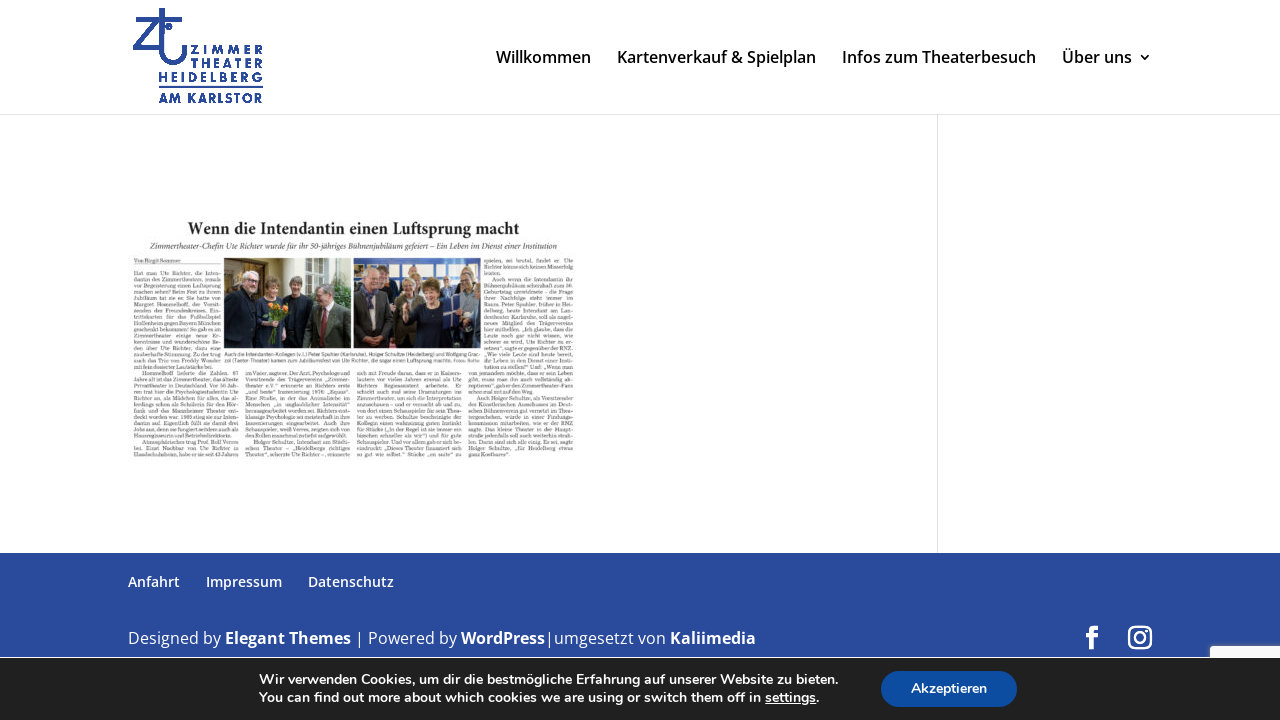

--- FILE ---
content_type: text/html; charset=utf-8
request_url: https://www.google.com/recaptcha/api2/anchor?ar=1&k=6Lcu690UAAAAAPtYqlOJU58oATohyMf0QRJjSn7z&co=aHR0cHM6Ly93d3cuemltbWVydGhlYXRlcmhkLmRlOjQ0Mw..&hl=en&v=PoyoqOPhxBO7pBk68S4YbpHZ&size=invisible&anchor-ms=20000&execute-ms=30000&cb=xb29hznnrwqg
body_size: 48947
content:
<!DOCTYPE HTML><html dir="ltr" lang="en"><head><meta http-equiv="Content-Type" content="text/html; charset=UTF-8">
<meta http-equiv="X-UA-Compatible" content="IE=edge">
<title>reCAPTCHA</title>
<style type="text/css">
/* cyrillic-ext */
@font-face {
  font-family: 'Roboto';
  font-style: normal;
  font-weight: 400;
  font-stretch: 100%;
  src: url(//fonts.gstatic.com/s/roboto/v48/KFO7CnqEu92Fr1ME7kSn66aGLdTylUAMa3GUBHMdazTgWw.woff2) format('woff2');
  unicode-range: U+0460-052F, U+1C80-1C8A, U+20B4, U+2DE0-2DFF, U+A640-A69F, U+FE2E-FE2F;
}
/* cyrillic */
@font-face {
  font-family: 'Roboto';
  font-style: normal;
  font-weight: 400;
  font-stretch: 100%;
  src: url(//fonts.gstatic.com/s/roboto/v48/KFO7CnqEu92Fr1ME7kSn66aGLdTylUAMa3iUBHMdazTgWw.woff2) format('woff2');
  unicode-range: U+0301, U+0400-045F, U+0490-0491, U+04B0-04B1, U+2116;
}
/* greek-ext */
@font-face {
  font-family: 'Roboto';
  font-style: normal;
  font-weight: 400;
  font-stretch: 100%;
  src: url(//fonts.gstatic.com/s/roboto/v48/KFO7CnqEu92Fr1ME7kSn66aGLdTylUAMa3CUBHMdazTgWw.woff2) format('woff2');
  unicode-range: U+1F00-1FFF;
}
/* greek */
@font-face {
  font-family: 'Roboto';
  font-style: normal;
  font-weight: 400;
  font-stretch: 100%;
  src: url(//fonts.gstatic.com/s/roboto/v48/KFO7CnqEu92Fr1ME7kSn66aGLdTylUAMa3-UBHMdazTgWw.woff2) format('woff2');
  unicode-range: U+0370-0377, U+037A-037F, U+0384-038A, U+038C, U+038E-03A1, U+03A3-03FF;
}
/* math */
@font-face {
  font-family: 'Roboto';
  font-style: normal;
  font-weight: 400;
  font-stretch: 100%;
  src: url(//fonts.gstatic.com/s/roboto/v48/KFO7CnqEu92Fr1ME7kSn66aGLdTylUAMawCUBHMdazTgWw.woff2) format('woff2');
  unicode-range: U+0302-0303, U+0305, U+0307-0308, U+0310, U+0312, U+0315, U+031A, U+0326-0327, U+032C, U+032F-0330, U+0332-0333, U+0338, U+033A, U+0346, U+034D, U+0391-03A1, U+03A3-03A9, U+03B1-03C9, U+03D1, U+03D5-03D6, U+03F0-03F1, U+03F4-03F5, U+2016-2017, U+2034-2038, U+203C, U+2040, U+2043, U+2047, U+2050, U+2057, U+205F, U+2070-2071, U+2074-208E, U+2090-209C, U+20D0-20DC, U+20E1, U+20E5-20EF, U+2100-2112, U+2114-2115, U+2117-2121, U+2123-214F, U+2190, U+2192, U+2194-21AE, U+21B0-21E5, U+21F1-21F2, U+21F4-2211, U+2213-2214, U+2216-22FF, U+2308-230B, U+2310, U+2319, U+231C-2321, U+2336-237A, U+237C, U+2395, U+239B-23B7, U+23D0, U+23DC-23E1, U+2474-2475, U+25AF, U+25B3, U+25B7, U+25BD, U+25C1, U+25CA, U+25CC, U+25FB, U+266D-266F, U+27C0-27FF, U+2900-2AFF, U+2B0E-2B11, U+2B30-2B4C, U+2BFE, U+3030, U+FF5B, U+FF5D, U+1D400-1D7FF, U+1EE00-1EEFF;
}
/* symbols */
@font-face {
  font-family: 'Roboto';
  font-style: normal;
  font-weight: 400;
  font-stretch: 100%;
  src: url(//fonts.gstatic.com/s/roboto/v48/KFO7CnqEu92Fr1ME7kSn66aGLdTylUAMaxKUBHMdazTgWw.woff2) format('woff2');
  unicode-range: U+0001-000C, U+000E-001F, U+007F-009F, U+20DD-20E0, U+20E2-20E4, U+2150-218F, U+2190, U+2192, U+2194-2199, U+21AF, U+21E6-21F0, U+21F3, U+2218-2219, U+2299, U+22C4-22C6, U+2300-243F, U+2440-244A, U+2460-24FF, U+25A0-27BF, U+2800-28FF, U+2921-2922, U+2981, U+29BF, U+29EB, U+2B00-2BFF, U+4DC0-4DFF, U+FFF9-FFFB, U+10140-1018E, U+10190-1019C, U+101A0, U+101D0-101FD, U+102E0-102FB, U+10E60-10E7E, U+1D2C0-1D2D3, U+1D2E0-1D37F, U+1F000-1F0FF, U+1F100-1F1AD, U+1F1E6-1F1FF, U+1F30D-1F30F, U+1F315, U+1F31C, U+1F31E, U+1F320-1F32C, U+1F336, U+1F378, U+1F37D, U+1F382, U+1F393-1F39F, U+1F3A7-1F3A8, U+1F3AC-1F3AF, U+1F3C2, U+1F3C4-1F3C6, U+1F3CA-1F3CE, U+1F3D4-1F3E0, U+1F3ED, U+1F3F1-1F3F3, U+1F3F5-1F3F7, U+1F408, U+1F415, U+1F41F, U+1F426, U+1F43F, U+1F441-1F442, U+1F444, U+1F446-1F449, U+1F44C-1F44E, U+1F453, U+1F46A, U+1F47D, U+1F4A3, U+1F4B0, U+1F4B3, U+1F4B9, U+1F4BB, U+1F4BF, U+1F4C8-1F4CB, U+1F4D6, U+1F4DA, U+1F4DF, U+1F4E3-1F4E6, U+1F4EA-1F4ED, U+1F4F7, U+1F4F9-1F4FB, U+1F4FD-1F4FE, U+1F503, U+1F507-1F50B, U+1F50D, U+1F512-1F513, U+1F53E-1F54A, U+1F54F-1F5FA, U+1F610, U+1F650-1F67F, U+1F687, U+1F68D, U+1F691, U+1F694, U+1F698, U+1F6AD, U+1F6B2, U+1F6B9-1F6BA, U+1F6BC, U+1F6C6-1F6CF, U+1F6D3-1F6D7, U+1F6E0-1F6EA, U+1F6F0-1F6F3, U+1F6F7-1F6FC, U+1F700-1F7FF, U+1F800-1F80B, U+1F810-1F847, U+1F850-1F859, U+1F860-1F887, U+1F890-1F8AD, U+1F8B0-1F8BB, U+1F8C0-1F8C1, U+1F900-1F90B, U+1F93B, U+1F946, U+1F984, U+1F996, U+1F9E9, U+1FA00-1FA6F, U+1FA70-1FA7C, U+1FA80-1FA89, U+1FA8F-1FAC6, U+1FACE-1FADC, U+1FADF-1FAE9, U+1FAF0-1FAF8, U+1FB00-1FBFF;
}
/* vietnamese */
@font-face {
  font-family: 'Roboto';
  font-style: normal;
  font-weight: 400;
  font-stretch: 100%;
  src: url(//fonts.gstatic.com/s/roboto/v48/KFO7CnqEu92Fr1ME7kSn66aGLdTylUAMa3OUBHMdazTgWw.woff2) format('woff2');
  unicode-range: U+0102-0103, U+0110-0111, U+0128-0129, U+0168-0169, U+01A0-01A1, U+01AF-01B0, U+0300-0301, U+0303-0304, U+0308-0309, U+0323, U+0329, U+1EA0-1EF9, U+20AB;
}
/* latin-ext */
@font-face {
  font-family: 'Roboto';
  font-style: normal;
  font-weight: 400;
  font-stretch: 100%;
  src: url(//fonts.gstatic.com/s/roboto/v48/KFO7CnqEu92Fr1ME7kSn66aGLdTylUAMa3KUBHMdazTgWw.woff2) format('woff2');
  unicode-range: U+0100-02BA, U+02BD-02C5, U+02C7-02CC, U+02CE-02D7, U+02DD-02FF, U+0304, U+0308, U+0329, U+1D00-1DBF, U+1E00-1E9F, U+1EF2-1EFF, U+2020, U+20A0-20AB, U+20AD-20C0, U+2113, U+2C60-2C7F, U+A720-A7FF;
}
/* latin */
@font-face {
  font-family: 'Roboto';
  font-style: normal;
  font-weight: 400;
  font-stretch: 100%;
  src: url(//fonts.gstatic.com/s/roboto/v48/KFO7CnqEu92Fr1ME7kSn66aGLdTylUAMa3yUBHMdazQ.woff2) format('woff2');
  unicode-range: U+0000-00FF, U+0131, U+0152-0153, U+02BB-02BC, U+02C6, U+02DA, U+02DC, U+0304, U+0308, U+0329, U+2000-206F, U+20AC, U+2122, U+2191, U+2193, U+2212, U+2215, U+FEFF, U+FFFD;
}
/* cyrillic-ext */
@font-face {
  font-family: 'Roboto';
  font-style: normal;
  font-weight: 500;
  font-stretch: 100%;
  src: url(//fonts.gstatic.com/s/roboto/v48/KFO7CnqEu92Fr1ME7kSn66aGLdTylUAMa3GUBHMdazTgWw.woff2) format('woff2');
  unicode-range: U+0460-052F, U+1C80-1C8A, U+20B4, U+2DE0-2DFF, U+A640-A69F, U+FE2E-FE2F;
}
/* cyrillic */
@font-face {
  font-family: 'Roboto';
  font-style: normal;
  font-weight: 500;
  font-stretch: 100%;
  src: url(//fonts.gstatic.com/s/roboto/v48/KFO7CnqEu92Fr1ME7kSn66aGLdTylUAMa3iUBHMdazTgWw.woff2) format('woff2');
  unicode-range: U+0301, U+0400-045F, U+0490-0491, U+04B0-04B1, U+2116;
}
/* greek-ext */
@font-face {
  font-family: 'Roboto';
  font-style: normal;
  font-weight: 500;
  font-stretch: 100%;
  src: url(//fonts.gstatic.com/s/roboto/v48/KFO7CnqEu92Fr1ME7kSn66aGLdTylUAMa3CUBHMdazTgWw.woff2) format('woff2');
  unicode-range: U+1F00-1FFF;
}
/* greek */
@font-face {
  font-family: 'Roboto';
  font-style: normal;
  font-weight: 500;
  font-stretch: 100%;
  src: url(//fonts.gstatic.com/s/roboto/v48/KFO7CnqEu92Fr1ME7kSn66aGLdTylUAMa3-UBHMdazTgWw.woff2) format('woff2');
  unicode-range: U+0370-0377, U+037A-037F, U+0384-038A, U+038C, U+038E-03A1, U+03A3-03FF;
}
/* math */
@font-face {
  font-family: 'Roboto';
  font-style: normal;
  font-weight: 500;
  font-stretch: 100%;
  src: url(//fonts.gstatic.com/s/roboto/v48/KFO7CnqEu92Fr1ME7kSn66aGLdTylUAMawCUBHMdazTgWw.woff2) format('woff2');
  unicode-range: U+0302-0303, U+0305, U+0307-0308, U+0310, U+0312, U+0315, U+031A, U+0326-0327, U+032C, U+032F-0330, U+0332-0333, U+0338, U+033A, U+0346, U+034D, U+0391-03A1, U+03A3-03A9, U+03B1-03C9, U+03D1, U+03D5-03D6, U+03F0-03F1, U+03F4-03F5, U+2016-2017, U+2034-2038, U+203C, U+2040, U+2043, U+2047, U+2050, U+2057, U+205F, U+2070-2071, U+2074-208E, U+2090-209C, U+20D0-20DC, U+20E1, U+20E5-20EF, U+2100-2112, U+2114-2115, U+2117-2121, U+2123-214F, U+2190, U+2192, U+2194-21AE, U+21B0-21E5, U+21F1-21F2, U+21F4-2211, U+2213-2214, U+2216-22FF, U+2308-230B, U+2310, U+2319, U+231C-2321, U+2336-237A, U+237C, U+2395, U+239B-23B7, U+23D0, U+23DC-23E1, U+2474-2475, U+25AF, U+25B3, U+25B7, U+25BD, U+25C1, U+25CA, U+25CC, U+25FB, U+266D-266F, U+27C0-27FF, U+2900-2AFF, U+2B0E-2B11, U+2B30-2B4C, U+2BFE, U+3030, U+FF5B, U+FF5D, U+1D400-1D7FF, U+1EE00-1EEFF;
}
/* symbols */
@font-face {
  font-family: 'Roboto';
  font-style: normal;
  font-weight: 500;
  font-stretch: 100%;
  src: url(//fonts.gstatic.com/s/roboto/v48/KFO7CnqEu92Fr1ME7kSn66aGLdTylUAMaxKUBHMdazTgWw.woff2) format('woff2');
  unicode-range: U+0001-000C, U+000E-001F, U+007F-009F, U+20DD-20E0, U+20E2-20E4, U+2150-218F, U+2190, U+2192, U+2194-2199, U+21AF, U+21E6-21F0, U+21F3, U+2218-2219, U+2299, U+22C4-22C6, U+2300-243F, U+2440-244A, U+2460-24FF, U+25A0-27BF, U+2800-28FF, U+2921-2922, U+2981, U+29BF, U+29EB, U+2B00-2BFF, U+4DC0-4DFF, U+FFF9-FFFB, U+10140-1018E, U+10190-1019C, U+101A0, U+101D0-101FD, U+102E0-102FB, U+10E60-10E7E, U+1D2C0-1D2D3, U+1D2E0-1D37F, U+1F000-1F0FF, U+1F100-1F1AD, U+1F1E6-1F1FF, U+1F30D-1F30F, U+1F315, U+1F31C, U+1F31E, U+1F320-1F32C, U+1F336, U+1F378, U+1F37D, U+1F382, U+1F393-1F39F, U+1F3A7-1F3A8, U+1F3AC-1F3AF, U+1F3C2, U+1F3C4-1F3C6, U+1F3CA-1F3CE, U+1F3D4-1F3E0, U+1F3ED, U+1F3F1-1F3F3, U+1F3F5-1F3F7, U+1F408, U+1F415, U+1F41F, U+1F426, U+1F43F, U+1F441-1F442, U+1F444, U+1F446-1F449, U+1F44C-1F44E, U+1F453, U+1F46A, U+1F47D, U+1F4A3, U+1F4B0, U+1F4B3, U+1F4B9, U+1F4BB, U+1F4BF, U+1F4C8-1F4CB, U+1F4D6, U+1F4DA, U+1F4DF, U+1F4E3-1F4E6, U+1F4EA-1F4ED, U+1F4F7, U+1F4F9-1F4FB, U+1F4FD-1F4FE, U+1F503, U+1F507-1F50B, U+1F50D, U+1F512-1F513, U+1F53E-1F54A, U+1F54F-1F5FA, U+1F610, U+1F650-1F67F, U+1F687, U+1F68D, U+1F691, U+1F694, U+1F698, U+1F6AD, U+1F6B2, U+1F6B9-1F6BA, U+1F6BC, U+1F6C6-1F6CF, U+1F6D3-1F6D7, U+1F6E0-1F6EA, U+1F6F0-1F6F3, U+1F6F7-1F6FC, U+1F700-1F7FF, U+1F800-1F80B, U+1F810-1F847, U+1F850-1F859, U+1F860-1F887, U+1F890-1F8AD, U+1F8B0-1F8BB, U+1F8C0-1F8C1, U+1F900-1F90B, U+1F93B, U+1F946, U+1F984, U+1F996, U+1F9E9, U+1FA00-1FA6F, U+1FA70-1FA7C, U+1FA80-1FA89, U+1FA8F-1FAC6, U+1FACE-1FADC, U+1FADF-1FAE9, U+1FAF0-1FAF8, U+1FB00-1FBFF;
}
/* vietnamese */
@font-face {
  font-family: 'Roboto';
  font-style: normal;
  font-weight: 500;
  font-stretch: 100%;
  src: url(//fonts.gstatic.com/s/roboto/v48/KFO7CnqEu92Fr1ME7kSn66aGLdTylUAMa3OUBHMdazTgWw.woff2) format('woff2');
  unicode-range: U+0102-0103, U+0110-0111, U+0128-0129, U+0168-0169, U+01A0-01A1, U+01AF-01B0, U+0300-0301, U+0303-0304, U+0308-0309, U+0323, U+0329, U+1EA0-1EF9, U+20AB;
}
/* latin-ext */
@font-face {
  font-family: 'Roboto';
  font-style: normal;
  font-weight: 500;
  font-stretch: 100%;
  src: url(//fonts.gstatic.com/s/roboto/v48/KFO7CnqEu92Fr1ME7kSn66aGLdTylUAMa3KUBHMdazTgWw.woff2) format('woff2');
  unicode-range: U+0100-02BA, U+02BD-02C5, U+02C7-02CC, U+02CE-02D7, U+02DD-02FF, U+0304, U+0308, U+0329, U+1D00-1DBF, U+1E00-1E9F, U+1EF2-1EFF, U+2020, U+20A0-20AB, U+20AD-20C0, U+2113, U+2C60-2C7F, U+A720-A7FF;
}
/* latin */
@font-face {
  font-family: 'Roboto';
  font-style: normal;
  font-weight: 500;
  font-stretch: 100%;
  src: url(//fonts.gstatic.com/s/roboto/v48/KFO7CnqEu92Fr1ME7kSn66aGLdTylUAMa3yUBHMdazQ.woff2) format('woff2');
  unicode-range: U+0000-00FF, U+0131, U+0152-0153, U+02BB-02BC, U+02C6, U+02DA, U+02DC, U+0304, U+0308, U+0329, U+2000-206F, U+20AC, U+2122, U+2191, U+2193, U+2212, U+2215, U+FEFF, U+FFFD;
}
/* cyrillic-ext */
@font-face {
  font-family: 'Roboto';
  font-style: normal;
  font-weight: 900;
  font-stretch: 100%;
  src: url(//fonts.gstatic.com/s/roboto/v48/KFO7CnqEu92Fr1ME7kSn66aGLdTylUAMa3GUBHMdazTgWw.woff2) format('woff2');
  unicode-range: U+0460-052F, U+1C80-1C8A, U+20B4, U+2DE0-2DFF, U+A640-A69F, U+FE2E-FE2F;
}
/* cyrillic */
@font-face {
  font-family: 'Roboto';
  font-style: normal;
  font-weight: 900;
  font-stretch: 100%;
  src: url(//fonts.gstatic.com/s/roboto/v48/KFO7CnqEu92Fr1ME7kSn66aGLdTylUAMa3iUBHMdazTgWw.woff2) format('woff2');
  unicode-range: U+0301, U+0400-045F, U+0490-0491, U+04B0-04B1, U+2116;
}
/* greek-ext */
@font-face {
  font-family: 'Roboto';
  font-style: normal;
  font-weight: 900;
  font-stretch: 100%;
  src: url(//fonts.gstatic.com/s/roboto/v48/KFO7CnqEu92Fr1ME7kSn66aGLdTylUAMa3CUBHMdazTgWw.woff2) format('woff2');
  unicode-range: U+1F00-1FFF;
}
/* greek */
@font-face {
  font-family: 'Roboto';
  font-style: normal;
  font-weight: 900;
  font-stretch: 100%;
  src: url(//fonts.gstatic.com/s/roboto/v48/KFO7CnqEu92Fr1ME7kSn66aGLdTylUAMa3-UBHMdazTgWw.woff2) format('woff2');
  unicode-range: U+0370-0377, U+037A-037F, U+0384-038A, U+038C, U+038E-03A1, U+03A3-03FF;
}
/* math */
@font-face {
  font-family: 'Roboto';
  font-style: normal;
  font-weight: 900;
  font-stretch: 100%;
  src: url(//fonts.gstatic.com/s/roboto/v48/KFO7CnqEu92Fr1ME7kSn66aGLdTylUAMawCUBHMdazTgWw.woff2) format('woff2');
  unicode-range: U+0302-0303, U+0305, U+0307-0308, U+0310, U+0312, U+0315, U+031A, U+0326-0327, U+032C, U+032F-0330, U+0332-0333, U+0338, U+033A, U+0346, U+034D, U+0391-03A1, U+03A3-03A9, U+03B1-03C9, U+03D1, U+03D5-03D6, U+03F0-03F1, U+03F4-03F5, U+2016-2017, U+2034-2038, U+203C, U+2040, U+2043, U+2047, U+2050, U+2057, U+205F, U+2070-2071, U+2074-208E, U+2090-209C, U+20D0-20DC, U+20E1, U+20E5-20EF, U+2100-2112, U+2114-2115, U+2117-2121, U+2123-214F, U+2190, U+2192, U+2194-21AE, U+21B0-21E5, U+21F1-21F2, U+21F4-2211, U+2213-2214, U+2216-22FF, U+2308-230B, U+2310, U+2319, U+231C-2321, U+2336-237A, U+237C, U+2395, U+239B-23B7, U+23D0, U+23DC-23E1, U+2474-2475, U+25AF, U+25B3, U+25B7, U+25BD, U+25C1, U+25CA, U+25CC, U+25FB, U+266D-266F, U+27C0-27FF, U+2900-2AFF, U+2B0E-2B11, U+2B30-2B4C, U+2BFE, U+3030, U+FF5B, U+FF5D, U+1D400-1D7FF, U+1EE00-1EEFF;
}
/* symbols */
@font-face {
  font-family: 'Roboto';
  font-style: normal;
  font-weight: 900;
  font-stretch: 100%;
  src: url(//fonts.gstatic.com/s/roboto/v48/KFO7CnqEu92Fr1ME7kSn66aGLdTylUAMaxKUBHMdazTgWw.woff2) format('woff2');
  unicode-range: U+0001-000C, U+000E-001F, U+007F-009F, U+20DD-20E0, U+20E2-20E4, U+2150-218F, U+2190, U+2192, U+2194-2199, U+21AF, U+21E6-21F0, U+21F3, U+2218-2219, U+2299, U+22C4-22C6, U+2300-243F, U+2440-244A, U+2460-24FF, U+25A0-27BF, U+2800-28FF, U+2921-2922, U+2981, U+29BF, U+29EB, U+2B00-2BFF, U+4DC0-4DFF, U+FFF9-FFFB, U+10140-1018E, U+10190-1019C, U+101A0, U+101D0-101FD, U+102E0-102FB, U+10E60-10E7E, U+1D2C0-1D2D3, U+1D2E0-1D37F, U+1F000-1F0FF, U+1F100-1F1AD, U+1F1E6-1F1FF, U+1F30D-1F30F, U+1F315, U+1F31C, U+1F31E, U+1F320-1F32C, U+1F336, U+1F378, U+1F37D, U+1F382, U+1F393-1F39F, U+1F3A7-1F3A8, U+1F3AC-1F3AF, U+1F3C2, U+1F3C4-1F3C6, U+1F3CA-1F3CE, U+1F3D4-1F3E0, U+1F3ED, U+1F3F1-1F3F3, U+1F3F5-1F3F7, U+1F408, U+1F415, U+1F41F, U+1F426, U+1F43F, U+1F441-1F442, U+1F444, U+1F446-1F449, U+1F44C-1F44E, U+1F453, U+1F46A, U+1F47D, U+1F4A3, U+1F4B0, U+1F4B3, U+1F4B9, U+1F4BB, U+1F4BF, U+1F4C8-1F4CB, U+1F4D6, U+1F4DA, U+1F4DF, U+1F4E3-1F4E6, U+1F4EA-1F4ED, U+1F4F7, U+1F4F9-1F4FB, U+1F4FD-1F4FE, U+1F503, U+1F507-1F50B, U+1F50D, U+1F512-1F513, U+1F53E-1F54A, U+1F54F-1F5FA, U+1F610, U+1F650-1F67F, U+1F687, U+1F68D, U+1F691, U+1F694, U+1F698, U+1F6AD, U+1F6B2, U+1F6B9-1F6BA, U+1F6BC, U+1F6C6-1F6CF, U+1F6D3-1F6D7, U+1F6E0-1F6EA, U+1F6F0-1F6F3, U+1F6F7-1F6FC, U+1F700-1F7FF, U+1F800-1F80B, U+1F810-1F847, U+1F850-1F859, U+1F860-1F887, U+1F890-1F8AD, U+1F8B0-1F8BB, U+1F8C0-1F8C1, U+1F900-1F90B, U+1F93B, U+1F946, U+1F984, U+1F996, U+1F9E9, U+1FA00-1FA6F, U+1FA70-1FA7C, U+1FA80-1FA89, U+1FA8F-1FAC6, U+1FACE-1FADC, U+1FADF-1FAE9, U+1FAF0-1FAF8, U+1FB00-1FBFF;
}
/* vietnamese */
@font-face {
  font-family: 'Roboto';
  font-style: normal;
  font-weight: 900;
  font-stretch: 100%;
  src: url(//fonts.gstatic.com/s/roboto/v48/KFO7CnqEu92Fr1ME7kSn66aGLdTylUAMa3OUBHMdazTgWw.woff2) format('woff2');
  unicode-range: U+0102-0103, U+0110-0111, U+0128-0129, U+0168-0169, U+01A0-01A1, U+01AF-01B0, U+0300-0301, U+0303-0304, U+0308-0309, U+0323, U+0329, U+1EA0-1EF9, U+20AB;
}
/* latin-ext */
@font-face {
  font-family: 'Roboto';
  font-style: normal;
  font-weight: 900;
  font-stretch: 100%;
  src: url(//fonts.gstatic.com/s/roboto/v48/KFO7CnqEu92Fr1ME7kSn66aGLdTylUAMa3KUBHMdazTgWw.woff2) format('woff2');
  unicode-range: U+0100-02BA, U+02BD-02C5, U+02C7-02CC, U+02CE-02D7, U+02DD-02FF, U+0304, U+0308, U+0329, U+1D00-1DBF, U+1E00-1E9F, U+1EF2-1EFF, U+2020, U+20A0-20AB, U+20AD-20C0, U+2113, U+2C60-2C7F, U+A720-A7FF;
}
/* latin */
@font-face {
  font-family: 'Roboto';
  font-style: normal;
  font-weight: 900;
  font-stretch: 100%;
  src: url(//fonts.gstatic.com/s/roboto/v48/KFO7CnqEu92Fr1ME7kSn66aGLdTylUAMa3yUBHMdazQ.woff2) format('woff2');
  unicode-range: U+0000-00FF, U+0131, U+0152-0153, U+02BB-02BC, U+02C6, U+02DA, U+02DC, U+0304, U+0308, U+0329, U+2000-206F, U+20AC, U+2122, U+2191, U+2193, U+2212, U+2215, U+FEFF, U+FFFD;
}

</style>
<link rel="stylesheet" type="text/css" href="https://www.gstatic.com/recaptcha/releases/PoyoqOPhxBO7pBk68S4YbpHZ/styles__ltr.css">
<script nonce="KoNBx1rZtWfRwtP6AqdJ9w" type="text/javascript">window['__recaptcha_api'] = 'https://www.google.com/recaptcha/api2/';</script>
<script type="text/javascript" src="https://www.gstatic.com/recaptcha/releases/PoyoqOPhxBO7pBk68S4YbpHZ/recaptcha__en.js" nonce="KoNBx1rZtWfRwtP6AqdJ9w">
      
    </script></head>
<body><div id="rc-anchor-alert" class="rc-anchor-alert"></div>
<input type="hidden" id="recaptcha-token" value="[base64]">
<script type="text/javascript" nonce="KoNBx1rZtWfRwtP6AqdJ9w">
      recaptcha.anchor.Main.init("[\x22ainput\x22,[\x22bgdata\x22,\x22\x22,\[base64]/[base64]/UltIKytdPWE6KGE8MjA0OD9SW0grK109YT4+NnwxOTI6KChhJjY0NTEyKT09NTUyOTYmJnErMTxoLmxlbmd0aCYmKGguY2hhckNvZGVBdChxKzEpJjY0NTEyKT09NTYzMjA/[base64]/MjU1OlI/[base64]/[base64]/[base64]/[base64]/[base64]/[base64]/[base64]/[base64]/[base64]/[base64]\x22,\[base64]\\u003d\x22,\x22DMOaW2DCksK6Z2bCrndSWcO+DsKmwofDucKnfsKOAcOxE3RLwrzCisKawqfDt8KeLwTDsMOmw5x5HcKLw7bDpMK8w4RYMyHCksKaAyQhWS/[base64]/DmBjDo8K/[base64]/wqlgLMK8TwPDjwDDngUoKTEgasKcwo1gd8KXwrtXwrtTw7vCtl16wqpPVjjDj8OxfsOpEh7DsRphGEbDhVfCmMOsaMOHLzYGW2vDtcOWwqfDsS/CpgIvwqrCmTHCjMKdw5PDj8OGGMOkw7zDtsKqdTYqMcKAw6bDp01/w6XDvE3DicKFNFDDoHlTWUYcw5vCu3bCtMKnwpDDr2BvwoEcw69pwqcfcl/DgDfDq8KMw4/[base64]/CmCXCm18/[base64]/CtMK3wr54d8KVwoMUeMKCwrJcwq7ClCxsO8KawqnCgsOTw4BWwo3CuUHDu1E7JC8RX03DjMKLw69Bd2siw57Ci8Kww73CpkjCqcOYdkEXwozDklk/[base64]/CgcKvVGQEw67DnsK9w7/DpcOCwozDkHHDsBzCpGHDpDTDj8K0X3HCs0MEMMKHw6hcw47Cu27DucOPHFnDlU/[base64]/Co8OTw6jCkmw2cMONTsOuBFojNMOLw5wcwprCtXZ6wr40wqlVwq7CgxsNJxV+DsKMwoLDvivCusKHwovCnSHCtmbDn0UAwrnDnjBDw6LDozscdsKtGUlwJcK1W8KFHyPDsMOLSsOJwojDscKqNQ9+wo9YcTcqw7hGw6LDk8OMw4LDlR/DoMKtwrdrTsOSRV7CgcOIL09/wrjChm7CpMKqfcKyWlUtKjjDu8KZw73DmG7CigHDl8Oew6gnKcOtw6LClzvCincdw55qUMOow7jCt8Khw47CrsOnejXDusObAmDCvhd9McKgw64IC0xAOWI7w55Bw4Q1QkUUwr7DksO4bl3ClSgyWMOnUnDDmMKpQMO/wo4FCFvDnMK9QX7CkMKIJ2lPV8OIMMKCMsKLw7nCjcOnw65bf8OgAMOMw6sjO2HDhMKqSXDCjS1gwrY4w4ZUNlHCpXtQwrAgSCHCmwrCjcOnwqsyw5tRLMKXMcK6VcOGQcOZw6HDi8Ovw7fCrkohw7UYCmZgfCkSK8KBacK/A8KvSMObLwwowqg+wrTCjsK9McOIUMOpwodqMMOGwo8jw63CqcOowpV8w5w7wrPDrRUbRwXDtMO4UsKewoDDk8KAHsKpfsOmD0jDg8Kkw53CtjtCwozDt8KPPcOsw4cQLcOQw6nClgl2GlU8woAzaWDDs2hOw5fCpsKZwrNxwq7Dh8OIwrrClsKSPn/ColHCtDnDmMK6w7BKQMKKeMKOwo1fETnCqFDDmFIYwrB/GRDCpsKIw63DnSsHLQhowqxPwoB5wpxlPxfDmUbDoV9Mwqt5wroEw418wonDpXTDncOxwrrDvMKyKRMNw5XDuizDpcKTw7nCkx3Cr1UEfEpuw43Dnz/DsThWDMK2W8OLw7RwGsOBw5DCrMKRM8OcMnpxMyYgZMKEScK1wqN8EmnCmcKpwoEGUH8cw7oBDCzDkUbCimk7w4zChcKFMDvCoxgDZcOsBcOpw5XDvzEZw6wUw4vCpytONsOSwrfCgsObwo/DqMKbwrFfMsOsw5kHw7rClEdGXh48VcKnw4rDocO2wpXDgcOUPVxdX2l/VcKVwrNhw7lfwq3Dv8OWw4DCpEx2woAxwpnDl8OPw6vCpcK3HzsCwqYVRBofwr3Dkxl5w5lwwozDgMO3wpBLOHscb8Ouw6NdwpkMVR0Jf8O8w5JHfBMYSBfDkzPCllsdwo/CtG7DncODH2NCbMK8wojDiwHCnFl4KxvDn8OnwrYVwr8JAsK7w5jDpcKUwpTDq8OIwp7CjMKPA8OnwrHCtSDCpMKJwpsvVMKyJl54wpTDicORwo7Crl/Ds1kLwqbCp284wqVPw4rCq8K9aEvCtMKYw75qwqPDmDYHAEnCp2HDlsOwwqjCn8KrS8Oow6ZRR8Obw4rCgMKvQhnDog7CuHx/w4jDljbCgMO8HCtRenLCrcOjG8K3VgXCtBbCisOXwrIKwqPCoy3DuTZzw6jDk3TCvjHDmcOeUcKNwr7DpVgKLWzDhXM/DMODfcOvcFgvI17DvFUES1bClSAjw7prw5DCjcOfQcOIwrbCj8OzwpXCkHhdacKGd2fCpSokw5rDgcKeS30ZRMKnwr0xw4wHDQfDrMKYfcKAEGzCj0HDsMKbw75VEXYpXHFTw514wowswofDj8Knwp7ClV/Ck1pXDsKqw4MmNDrCkcOuwoRuAi8BwpgocMK/[base64]/CocO5TcKtAEsnwrrDvMKsw5FjTcO5woxRB8OSw41WecKLw4ZET8KQZTE5woVFw4vChMKHwoHCncKHVMOYwoTCiFpVw6HCqULCuMKPYsKuLsOAwqIYCMKmWsKvw7MgbMOXw7/DucK8ZEclw61bDMOKwpd3w7hSwonDuxHCtFvCocOPwp/Ch8KOwpTCn37Ch8KUw7bDrcOMasO0aVEMPkRYNVzDglUpw7nCkkrCrcOTZiECa8KXSCHCojzCsmbDscOCJcKHakbDr8K/ejrCg8O/KsOcTX3DtFPDtBLCs09+X8Kqwq15w6bCgcOrw4bCjEzCs1dmCDJ3HUZhe8KtNDV5w4XDlsKUFiADNMOXLyB1wprDosOfwptKw4TDuiHDuSHCm8OVJUPDinIFDG91AW8rw4Mow7DCs3LCi8OAwp3ChGkjwo7CoGUJw5DCngU+PyTCmFjDv8KFw50Jw5/DtMOBw4TDuMKJw4N9RQw1KsKOJ1QUw4rDmMOiLMOLYMO8C8Kow7HCixwjP8OOQ8O4wqVKw6/[base64]/M8OTw5QuR8Kew5pwecOnwpjDgDXCmcKjOFLCu8K7fMKiLcOFw77CuMOJcATDicO/woLCi8O+dsKawo3DhsOfw5lbwrkRL0w2w6tIFVsdegvDmWLDnsOQF8KcOMOyw5UPGMOJFMKSw4okwojCvsKdw5vDiyLDp8K7VsKHRBNzfVvDkcOZGsKOw43DlcKpwq5Uw6DDoTgWLWDCtgwUZnAuOAoswrQPTsOZwq1kUxvDlT7DhMObwpxTwqczI8KKMm/DogcwQ8Krfh19w4fCqsOMcMKteXlGw5dtBjXCo8OWZSrDtR9gwp/[base64]/CjjvCiGQlw49swq9DG0zDnzzDicKdwpJMdMOAwq3ClMO2bCgvw6xMShcQw7gaOMKMw5UhwoNnwrIvW8KIMMKdwqBKeAViKVnCrABuDS3DmMKHA8K1EcOzDcKQI14Uw54/[base64]/ClzhqwowMw5HDqERdwqtLJcOvbnLCtiHCv1IPP0B4wqV2wrjCtWRhwphhw597fQnCqsOVOsOnw4jClFMGY1wwNx3CvcOLw4jDjcOHw6JuXMKiaUVNw4nDlC1OwprDt8O6DHPDocKowolDAlHClUUIwq1sw4bCqFw2FcO/e0Jvw4QNC8Kfwp8wwr9GfMOSSMKrw6V9UFTDr1XCicOWL8KsB8OQbsOfw5DDk8KuwoY/woDDllBVwq7DvzfCiTVvwrQ0csKdAAHDncOFwrTDlMKsfsKHVsONJHkowrVWwqgwUMOJw73CizbDhwR5bcKgIMKSw7XCvsKUwrLDu8OSw4bCsMOcVsOwJBMJDMK+K2/DisOIw65TUQgSXEvCm8OtwprDgj1cw65Iw6sNaD/Cj8Oywo/CjcKRwrlKaMKIwrTDsljDucKvEm4MwoPCuDIGBsO7w40fw7x4fcKZfCFgX0xtw5xrw5jCgB4ywo3CkcKPLnDDjsKFw5vDpcOswrHCs8KzwodGwp5fw6XDgENZwrfDpwIZw6DDscKKwrVvw6nCqwM/wpLCv3nChsKswrMSw5QsWcO1Rw97woTDozHCom3Dl33DvVbCg8KvdlkcwocOw4DCmzXCqMOww58uwpxDGMONwqvDrsKzwq/CuhwqwoLDjcOkNC5EwoTClghVZA5Tw5vCjlA3G2jCiwTClnDCn8OIwrfDj0/DiV/DkcOeDgtVwqfDlcKJwoXDgMO3IsKAw6sZVj/DhRE8wpvDs38wW8KpYcKQeiTCi8OfCMOzSMKNwqpOw7jCiUfCoMKjfMK+f8OPwr8+IMOKw4Vxwr/[base64]/w6LCqsOBwq7CiiDDnh/CtcOfw5TCtsOywosCwoltPcOVwoEUwoxVGMOWwoMQeMK+w4ZeLsK0w7dnwqJIw4jCiCLDmi/Cs2fClcO5NMKHw5tQw6/DtcOyOMKfWSYsVsKxXxYqVsO8E8ONQ8KtEcKBw4DDk1HChcK7w6DCtnHDoC16KR/Dly1NwqhHw6g/[base64]/wrfDucKfw6XDoMOlw7PCmcKEQSRRw6rDuFvCk8OuwropUH3Cv8OPTSJgwpTDmcK5w4U/w7DCrz0zw78nwoFRQlDDpAcyw7LDtcOXJ8K6w4BOGC1rMDnDv8KTHH3Ct8O2OHhMwr7CilRYwpbCmcOAYcO9w6fCh8OMYmYuc8OJwr8IX8ONNHgmOcKfw5nCjsODw7DCtsKlM8OCwoEoAMOhworClQnDoMOdYGvDnBMcwqFNwrLCjcO/woReaXjDk8OzUxA0Elh6wrrDphdow5fCg8KpWsOLGXgqw6wcQsOiw4fCiMODw6zCgsOnaHJDKhQfDXcQwpjDnHlOI8OKwqBSw5o8GMOUTcKdYcKiwqPDg8O7AsKowrzCscKUwr0bw4kfwrcTQ8KJPWFhwr/Ck8ODworDhsKbwoPDlV7Ci0nDssOzw6NuworCmcK8ZMKEwo4kSMOZw7rDoUACK8O/wrwGw55cwoLDvcKAwrBTT8KhTcOnw5/DmT/DiWbDlGVceCQkR1LCscK6JcOZAE9lMnXDqiNJADgvw4Y4eV/DpyoNA1jCqClQwrpxwp1lC8OjScOvwqbDpMOZScKDw60VUAYVe8KpwpXDm8OAwoBJw60Pw5PDgsKpaMKgwrhYRcKqwogcw6nCuMOyw7ZdJMKwLMO6PcOIw5tRw6pEw7p3w4TCiyM/w5PCgcKiw6JoOsKTNgLCusKuXz/CoHHDv8OFwpzDgAUvwrnCn8O+QMOeP8OHwqoCSmBlw53DgsOowoQxZk/[base64]/[base64]/[base64]/IGdvTQzDo8OERsOdI8KMO8KewqEXCFlxYkLCrhjCoHRXwoXDlmR5ZcKOwrjDusKrwrlvw4dHw5XDs8ORwpDCisODdcKxw57DicOywpocbirCusOsw7PCh8OyB2jCs8O/wrHDh8KoASbDvzoAwo5QbMKIwqnCghJjw4h+UMOEWyciGVY9wozDmW40K8OnVcKcKkxiV0JpDsOIwqrCpMKFbsOMDS1yJ13CoD4wUC/CssOZwqXDu1nDkFHDkMOawrbCjS7DgzrCisOMFMOwGMKIwp7CtcOCD8KNasOyw7DCsQ3CrWzCsVdrw4rCvsOIBQhGwrDDoD1xw70Sw7puwqtUMH8JwoUhw69Jcw9md0PDgknDicOibDdNwocPRi/[base64]/[base64]/w5HCjmXDlsKQwq3DjDjCosOow4rDpcO1QUzCsMKQSsOmwpI8G8KSDsOuT8KGNxkbwrUcVcO/MFfDj3XDmETCisOqVBzCg0XCrcO9wo3Dgk7CtcOrwrkwDkMgwoBbw640wq3CncK0esK3dcKfDDXClcKiV8OEYx9Nw4/DnMK1wqvDrMKzw6PDn8Klw6tBwq3CiMORecOCNcO2w5ZiwosVwqMiKEnDksOEZcOMw5YYwqdOw5szJwlaw4hIw4N+FsKXKgdOw7LDl8OKw7DDscKXRi7Dg3LDgQ/Dk1PCvcKgJMO8CxfCkcOmD8KGw75QOQzDoXDDjTfCqgIdwoHCrhlCwqjCtcKuwrxdwoJdclnCvsOPwrl/L0waKcO6wrbDk8KfIMOAHcK0w4AOHcO5w7bDnMKtISFxw7bCjiJwTR1yw4fCosOOHsOPJxnChnc+woBQElPCocOaw7sQYSJhNMO0wqw/U8KnDsKIwrhGw4dZTxnCnWRyw5/Dt8K7Lj0Sw4YUw7dsScK/w7jCjXTDiMOAf8OdwoXCsx97LgTDvsOJwrXCpzPDo2k6w5FyOGvChsO4wpEgHMO/LcK4G3xNw5HDuGwSw7h+XXfDjsOhXmlKw6pUw4jCoMKFw5MSwr7CnMOfSMKiwpsxbwVBTTpTXcOsEsOowpgwwpoAw5FsPcOpfgI3Fyc+w6PDrBDDlMOCCUskeGMzw7/Cq0RnTVlLCkTDpE7ChAcyZR0iw7LDhU/[base64]/Ds8KkD0NTwr/DuMKnwrJJw73Dt8OrwqrClBVFbmtUwocjwp/CpT9+w4gYw6cjw67Dk8OSZcKcb8OFwqvDrMKrwpvComc9w7XCjsOPBREBMcK1AzvDpwfCqijCmsOSW8Kww5rDiMOKU0jCosKew7c+EsK2wpfCj0PCsMKBaCrCjlnDj13DpETCjMOiw6pawrXDvhLCtARHwoobwoVOAcKsJcOIw54rw7t4wqnCgQ7Dqis/[base64]/DgcOcJ3ZmLF5jwpVhw7AOEcKwwoUzwpfDhF91wqzCvHRmwqDCrg56ScOPw57Du8Oww77CvgpKBw7CrcOCXmRtLMOkOnvCny/[base64]/MF7Ds8O3LsOtWCnCmlHDucKQSD9jGCDDpsOYQxHCucObwrjDrDXCvALDiMKWwrVpGTwMD8KYUFxDwoQ9w7xuZMKzw79ddnPDncOHw7HDjsKcd8O7wr5yXA7CrXfCk8K+ZMO0w6HDu8KCwqbCosO8wpvCjnR3wrYBem/CtTB8XjLDuxTCscKsw4TDgmEnwrt1w5EgwrISDcKhVsOWAQHDmMKsw7FCITAYRsOYJjIHYcKSwr5tQsOcA8KKVMKWdDPDgENUE8KXw7FFwoDDl8K3wrLDvsKOSH8XwqhGYsOOwrvDrsKhJMKEBMKDw5lrw517wrrDulnCksKTEGYoV3rDpTnCjW4uN0hSWmfDoD/DjXXDo8Owdgk9cMKrwrXDi3vDiwPDjMKfwrTCm8OqwphHwpVcUWnDnHDCiTDDsyrDqQfCrcOzE8KQcMKfw7fDhGcSTF7Cq8O+wr9+w6l9XjvCrT4FDUxvw7lgBT9kw448w4zDksOZw41yRcKPwoNtI0xdVlPDtsOGHMOfR8OFfjl1wqB0AsK/Z2FowogYwpUfw4fDh8O0w4U2civDv8KTw6zDuSBGHXFnbcKFEEzDksKlw5hyUsKIfUE1MsOdXcOAwqUdIGYRfMKMWH7DkD3Cn8OAw6HCiMO3PsOBwoAMw6PDmMKRR33DqsO3KcO/[base64]/DhcO2DHvDolwwYgbCoMK8CMOawqNQPm8pZ8O1TcKKw7dpfsKfwqLDuBMGQQfCvjVEwrAdwq7ClE/CsglSwq5Bwr7CiHbCn8KKZcKiwpjCowRNwr/DsHd8TcOzamYaw61Rw7wqwoVRw7VHW8O2AMO/CsOJJ8OOK8OQw6fDmBfCo0rCpsKqwpjDu8KgcX7DljofwovDhsO6wq7CiMOBPCNmwpx6wrzDpSgJH8OewoLCpg0bw5Z4wrI0V8OowoLDrSI0QFFPH8KtD8OAw7sTMsO7cHbDocKWHsOaFcOVwp0SU8K3O8KAwplCQyPDvj/[base64]/EjlXXMKgVG/[base64]/CicK9w6jCpkHChhhlJMOKTSbCgsOiwoDCoMOAwq/[base64]/w7/DgMOtFDIfecOgaCrCuMKrwqBhwonCq8OsD8KgwpvCtcOJw7opb8Knw7MIaRbDljE3XMK8w7jDosO3w50sXHrDhz7DmcObf1/[base64]/CksO2wpM1wq0+eF06ZsKkw4lyOFpawprCvTA8w5bDjMOWcmVTwo8Rw6jDksO1M8Ojw63DlkEHw6DDncO5UnjCjcK1wrTCqjQaeUl1w55TFcKTUSnCoyjDs8O8C8KPAMOEwoTCkw3Cr8OWQsKMwo7Dn8KffcOgwq9HwqnDvBtkWsKXwod1PQDCnW/[base64]/Cp3pgLMOgw6LCnSTCjWkMwogLwpIaUcOVeWRqwprDoMOKE1xxw6obw57Dlztdw6bCvTsFVx/Cum1DSMKawofDgklEVcKFSxA0ScO8DQUqw7LCkMK/KhnDjsOewoPDuFcIwpLDjMODw7YPw6rCqMKAM8OBHH5pw4nCmHzCmwYrw7LCtA05w4nCoMKwQQkQOsOHex5RLivDr8KHUsOZwpHDiMOjKWAxwqBrDMKsCcOJFMOtFsOhU8OnwozDrMOCLmDCizMCw5jCqMKGTMKow51Uw6TDqMO3KBtKQsOBw7nDpcOEbzARDcO/wqlTw6PDuFrDn8K/wohWVsKIRcOhHMKnwrTCncOUXi1yw5YwwqovwqLCiXPDg8OeTcO7w7nDu3kOwqNiw54xwr1+w6HDhn7DsSnCj18Awr/CgcOxwovCj3DCk8O4w77DhWfCnQbCmCzDjcODVnXDgBzCucOXwpDCnsKfBsKKS8OlKMOQAsOuw6DCnsOJw4/Cuh4tIhwmTXJufsKZHMOzw4LCsMOuw59Rw7DCrjMNKMKWci1Ke8O4UVVRw44ZwqFlEMKDe8KxIMKEaMKBP8Kbw5EVWk7DscKqw5skYcKNwqdxw5HCiW/DocKIw4fCtcKawonDnMOSw7kNwpJvcMO+wpVjLRTCo8OvAcKMwoUqwo7Cr33CpMKrw4nDpATCkMKRKjUmw4nDkDc0RSJDNEx6cAsAwo/DuFhxDMOkbsKuFxAlesOew57DokcOUEbCkCFuEmYzJXLDv2TDuA7ClSLClcK3C8OGbcKtEMKpF8O3TEQwDAQ9WsKjDmA6w7vClcONRMKKwrlWw5sGw4fDmsOFwpkvw4LDvEzDgcOVbcKSw4VYZQZWOSfCoGkwGz3Chx/Ct21fwqcXwprDshgMEcOVG8OrUcOlwpnDrm8nMB7CocK2wpNww7d/wpHCrMKcwoZ5cHUmIMKdJMKLwrNuw4hFwokkaMKiw6Fow6VYwpsnw7/DoMKJB8OOWSZVw4PCr8OQJcODCSvCg8ORw4zDrcKwwoQIW8KkwpXCvX7Dl8K5w4rDucOTQcOQw4XCk8OmGcKgwr7DucOhasOLwo91NcKEwq/ClcOkV8O3J8OWGA/[base64]/[base64]/DpsOLw6tJwrQhZ8Ocw6XCtF/DnMOyw6YnwobColjDtUo1dDnDlWFQWMO+PsKwdMKVUMOUG8KAaE7Co8O7HcKpw6DCj8K3AMKnw6pOI33CplHDjCbCjsOPw7N8BHTCti/Cqll2wq57w7Z4w6dDTHBTwrATOsOVw41Gwo9zBAPCoMOCw7bDnsOAwqEeOCbDszoNMcO0bsO2w5MNwpTCrsO2NcOGw4/DjnvDuCTCoUbCo07Dl8K9DGTDuTk0Y1TCtcKwwoDDmMKBwqHCgsOzwrrDmD9pbiELwqHDoBkqayweNHcccMOzwoTCqTELwp3DgR51wrxhT8KeOMOVw7bCo8ObelrDuMKfFwFHwp/[base64]/[base64]/DiQBLD8KlHcK7a8KxcjAnTzUww5/Dv2QewrMjJMOLw6HCs8OJwqhbwq02w5rCisOLfcKew5pjQV/CvcOpDcKDwqYMw7syw7PDhsK6wq8UwpLDuMK9w6M1w4nDoMOuw47CisKmw5ZrIkTDjcOXBcOjwrzDo1pww7DDrF1/wrQvw7oaCsKSw4QCw65Ww43ClzZtwq3CnMOTRH/CnFMiAD5Ow5pMOMKvAgpEwp9gw5vCsMK/DcK3aMOESjbDtsK1YQ7Ch8KxBXQjRsOhw57DvxTDhms/GcKqbUPCncK/eCQ1ecOZw4LDn8O4GmdcwqnDsTHDnsKdwrnCr8O0w5E8wqvCmyUlw7MNwo1Vw58zWAPCg8K/woMewpF5F0Evw60GbcKUwrzDuREFIMOzDMOMPsKGw4PCisOHXMKKccOyw6bDv37DtGHCsWLCtMKmwo7DtMKLZ23CrVVoKMKawq3Cpl0GZkNXOGFsV8OSwrJ/Fg8tNEZDw7UQw5pVwpVOEMKuwr4uD8OOwpciwp3DhcKmC3QKOxPCpzxBw4DCs8KQFlkNwqJuKcOBw4rCqEXDmBMRw7QgP8O4HsK1AC3DgiXDlsOjwqvDhcKDdykYVHx8w6YUw70Lw6/DoMO9DV/Cr8KYw51cGRlHw5Buw4XCtMO/w512O8O4wpnDhhzChCtZCMKuwo9vL8K8amjDosKiwrM3wo3CnsKaZzjDtMOSwoQuw4Aiw4rCsCY1I8KzLzY5SnvDg8K4BC19wpjDjMKMZcOGw7vClmkiA8KmPMK1w5/Cv1g0dk7CmDASbMKGEcKQw60OLSTDm8OxNixuXQBWQzobN8OqOEPDpjDDsx8swpvDlStXw4RDw7zCjWXDiAtyCmjCvsOvR27Dknkow6vDoBHCpsO3UcK7FiR3w7fDnFfCt0RQwqHDvcOGKMOQKcOpwqPDicOIVW9pN0TCl8OJGAjDmMKaG8Kqc8KNCQHCqERnwqLDlC/[base64]/[base64]/RcOnAMO9w4XDtMKeSMKjNMKNwqnDgCfDpWnCtEpsECzDlMOywrbDlhfCjcOZwooAwrXClEoww7/Dug0cW8K4eSDDhkjDjmfDtmLCisKCw5UtTcOvScOLC8K3F8KbwoTClsOKwosZw49zw7w7SGPDijHDkMKnT8KBw7cwwqPCukjDncKXX0ozEcKXEMK+K3/CjcOCOyckEcO1wodWK0rDhQtKwoYHRcKVOm0iw5LDkFfClcOawp5qMcO2wpXCnHsiwppQTMOdEx7CuHnDiVotTQ7CtcO4w5/DoSUeR10eB8KlwpEHwpJiw5fDhmVoJyzCqj3Du8KeAQLDnMOvwqQEw5oBwoQWwrpMQMK3QUB6VsOAwoTCsjscw4DDosOGwrJxVcKxF8OQwpQxwojDkzjCscK8w4PCh8Onwp1/w7nDg8KJYRV+w4LCmMKRw7Q5U8KWYzsCw6AnVkLDtsOgw7YFdMK5fAtrw5nCmi5RXDwnAMO1wozCsmgfw4lyTcK3GsKmw4/DpRrCpBbCtsOZDMOlbj/CmcK0wpPCqhMXwr9pwrFDN8KmwocOdRbCpUA5VSIQa8KFwr3DtCBkT1IewqvCq8KIasOawpnDg2TDllrDt8OFwo0GGRVyw4UdOcKRGsOdw5bDong1ZMKywp1QNcOnwq/DkzTDpWrCtnsEasKuw4Y1wo5pwpl/dF/ClcOtVCUwG8KAS0ULwq4DOF/[base64]/Dv8Obwo0qelnCsMOofxFrwpoYwqMyw7XCusKFUSRBwrnCucK0w4YSUCHDucO5w4vCq2Nuw4jDrcK/Oh5PXsOlD8Kww6bDkSrClMONwr7CrsO7MsKrX8KnKMOqw4nCt2fDj0B9wovCjmpEejNaw7oEQmgrwoDCklfCpsKiLcKMKcOwTsOlwpPCv8KYPsO/wobCrMO9ZsOPw4zCg8KOPxvCkiPDmSjClB98W1EqwpPDrizCssOGw6DCt8OOwotvKMKLwplNOQ1ywrhcw5tWwovDuVsvwpHChBw5HMO+wonCr8KXdVrCp8OaKcOiIMKtLAsERGrCiMOtesOawrdfw47CvDgjwqsbw5LCm8Kaa2N1ajAMwovDsgvCslLCsU/CnMOnE8Kmw6fDpS3Di8K7QRPDjxxvw4k4GcKpwrPDhcOMAsOWwrzDucKIAnrCi2zCkxLCiS/[base64]/wp7DqjPDlz9lb8Ktw5bDiUTDucOEBTLCkzpXwrfDgsOWwoRUwrwQecODwpTDjMOXB29fRhnCj2c9w48AwoZxH8KJw5HDh8O7w7NCw58jWwFfQxvDk8K9CEPDicOzfcOBdhnCrMOMw7vCrsOXaMO/[base64]/DqBbCgWfCvsKOwptMw70+wrUCwp0twrXDoR4MUMOjXMOnw4LCrAVwwrlnw4h6c8K6wrjClSPCn8KwG8OmWMKXwprDlmfDgwZawprCicOew59dw71tw7HCj8KJVQfDjml/GEfDqznDnSvCkyJgGDDCjsOPJE9wwq7Ch2PDusKMDsKtDzRGJsO/GMKcw7PCmizCk8OaGMKswqHCv8KBwo4aYAHDs8Kww7NfwprDgcOBIcOYLsKIw4zCiMOQwpc3OcO1ZcKmDsO3wr4mwoJPH04mQinCucO+OkHDsMKvw7djw4LDrMOKZVrCtn9TwrHCoiofLhQkP8KmdMOGTG1ew4PDiXRXw4TCuS5bA8KubgvCkMO/woY5wp5awpkywrPCi8KGwqbCuEHCskBvw59JQsKBb2LDuMOvH8OgDEzDpD0Bw6/Cv2bCg8Obw4rCq1tnOg3CoMKMw6Iya8ONwqNAwonDv3jDsQcLw70bw7l+wp/DnCk4w4IQKMKSXx1AcgvDtcO8QiXCr8OgwphLwqlywrfCgcO4w7Y5XcOfw69GWzzDhcKWw7AMw55/LsOJw4xvdsO6wo7DnnDDjXfCo8OswoNFf1Irw79IRMK7a2QdwrQ4K8KAw5HCiWNjA8KgRMK/[base64]/[base64]/ZwxzwplWwozCogQRw7QUw50ww7MEw59Owphiw74Vw57DrinChBhNw5fDh0NNKDsaQXwEwpt5AWUmfVLCqMOrw4rDnmDDq0LDgDfCiGIwMH90Y8OFwpjDrCVcT8O6w4ZxwpDDiMOMw7Bxwp5DKsORQ8KUPifCqcKDw7x4M8Kvw5VlwoHCow3Dr8OsfRXCtlEzPQrCusO/eMKew68qw7LDgcO1w57Cn8KRPcOJwqhYw7bCihbCpcOWwobDhcKbwq9mwrldei5uwrcsGMOMPcOXwp4Zw5DCksOFw6Q+ITXCuMOow5LCtibDm8KmXcO/wqnDg8O8w6DDh8Kzw6zDrhkVYW0nBsOXQXDDqiLCslEJGHgCVsKYw7nDnMK+W8Kew64rEcK5B8KtwqABwqMjQMKrw6Ygwo7CnloEG1snwr3Ci17DksKGGUrChcKAwr8bwpfCiFDDpRhiw4dSA8OIwqMlwrllN1HDi8Oyw6t2wojCrz/Crl4vK2HCtcK7Lz4rw50/wrR1cDLDjxPDpcOKw4AJw5/[base64]/CvcOmM8KuEMKaMsOEQ8O9PcKfw5LCm8OcVcKbYkhwwpXCq8KMMMKGb8OAbDnDgwTCucOhwrTDj8OcOy9cw5HDksOawqpDw7jDmsO5wpLDosOEf1PDhRbDtlfDswHCncO3CjPDt2laA8OSw4QdbsOfesO1wog+w4jDuwDCiBApwrfCicKFw6YhYMKaASw2AcOEO2bCnj/CncOaMwtddsOYfGQGwr9gP2nDv2hNA3TCj8KUwow9S2XCukfChE/Cug05w7V1w7jDm8KZw5rClcKuw77Dp0bCgsKmCG7CjMOYGMKTwpAPBMKMbcOSw4sVw6I8cyjDhBHDunQkbsK+F0DCmzTDgUoKMSIqw6EZw5hLw4AZw5/DgjbDtMKXw5RQTMKnKx/CkQMDw7jDq8O/dGtLQ8OXNcOkWE/[base64]/XnBbwr7CmsKnw5FUKcKQw67DhcKaM8K7w5PCvMK7wqvDrEsxKcKdwpZHwqd9PcK+wqTDh8KGKA/[base64]/Ch8K0w61DwqVpEcKaw4bDgFvDkcKDwoR/w7nDocOjw4jCvAfDscOvw5EhRcO3M3bCkcOVw6lXYm9dw74GUcOfwr7CoFTDh8O5w7HCtTLCm8OUcXrDr0/CphHCswlKEMK5acK9TsKvXMKVw7o2U8OybWt8wqJ0B8KCwp7DqBAdW0NEdVUSw7TDucKVw5IhdMO3Ejo4ViRTUsKven58NDloVgxRwqFrHcOSw4QxwoHCn8ORwqE4R3tFfMKow45+w6DDm8OwWcOgacKqw4jDjsKzfVhGwrvCiMKOKcKwM8K4wr/CusOJw4orY2o8NMOQcApWHXUqw4PCksKKbw9HZnNFD8O8wo9ow4dmw4UswoQqw63Cq2o3EsKPw4ZTW8OjwrPDuQ4Tw6fDk2zCrcKqaF7CrsOIYTdaw4B6w50sw45/SsKrScOeKxvCgcOvE8OUfQcEfsOFwqwzw6R9PMO7I1g7wp3Ct04HAMO3AnfDmgjDisKSw7nDl1die8OfPcKCPBXDrcOJLCvCt8O9DGLCj8K1GmHDhMKSNB3Coy7Dl0DChUvDkXrDimNywrHCtsOMFsOjw6o+w5c/[base64]/[base64]/ChsKLXMK8w5UtR8K1RFHCnkbCi8KSwq/Ck8Ojwpt9KMOxdMK5wr7CqcKEwrdNwoDDvR7CjcO/wrg8enhoEj1UwqzChcKqNsKdcMKfZhDCoQnDtcK4w7YIwr0+I8OKSj1Fw6/CrsKBYmoZKg3Cj8ONJU/DmklvQsOwAMKweAUmw5jDkMOAwqzCuAEKWMOyw6nCosKcw60qw7lyw71Xwr7Dg8OSdMOnOsOzw5E+wp8ULcOtJywAw77CuzEww6fCqnY/wqHDkF7Csnw+w5XDs8OSwq1ZYC3DkMKMwoNaOcKIS8KWwpMXO8O0bxUNW1vDn8K/ZcOPEsOTPSNZccORbcKcZBE7bzXDi8K3w6p4WMKaWAwaT04qw6rDsMOlVG/CgDLDlz/Cgi3Do8KCwqEMAcOvwo7CixDClcODZyrDm0FFdw5NeMKSasK6UjXDpSkFw4wCEnTCtMKaw7/CtsOPAikVw5/CtW1PXinCp8KiwrvCqMOcw5jDhcKxw77Dk8Odwr5WcU3Cu8KPKVElF8Kmw6Bdw6XDk8Ofw7zCuFPClcKzw6/[base64]/CiEYCCsKIwqZJKcOCwpd3wqHDplDDpn8nwoHDnsKpw7PCvcOUFsO8wrrDj8K4wpZTYMK4Rix/w5fCmcOmwprCslI5PxcgLMK3CEfCncKmHyrDg8Kkw7HDusKFw7vCr8OHb8Oxw7bDosOGYsKxGsKkwpMRXHHCgUt3RsKewrvDoMKUUcOBY8OWw6M8AGLCog7DrBJCJBRqejxTHl4Owqckw70Xw7/[base64]/[base64]/DngxEb0rDhzPCkkpNcmhtw4bDpnzCrMOoDQTCm8KpQsKFT8KETU3ChcOgwpDDscKpSRLCpGzDrk0ew4XCv8Kvw4PClMO7wowuTVbDosKMw6tDJ8Onw7LDvzTDoMO9woHDuUhrFMOvwo8/UsKHwo/Cr3J4LkvDoWoRw7nDuMK5w74GfBDDiQFyw5/[base64]/OMOVw6XCvsOhw68FPsKkw5HCpi3Cow/Dv1kfw5IwZxgCw6tlw6onw5IjGMKeRSXDkcO9cgjDqEPChwrDhsKWYQoVw5XCo8OgVxbDn8KvBsKxwqcPVcOzw7w3Wl1QRBMsw5PCt8KvU8Kdw6zDq8OQVMOrw4pyFMO3DmDCo0DCtEXCucKMw5bCqDcawpZbPcOEN8KFF8KfPsO+Uy/Dh8Ouwog4DAvDrgZHw5bCjipYw6RLfyV4w7EjwoZiw5vCtsK5T8KveyEPw4gbF8KBwoHChcO4WmbCuj0mw7k8w5rDmsOAGVHDkMOhd1PDmMKowrnCjsOPw5XCm8K4f8ONA0jDicOPJ8KHwqxjbhPDucOAwolkWsKtwoDCnzpZXsO8UMK5wrrCoMK7TS/[base64]/DrMKNXcOewqMFQSzDiW5jwrvCvRPDsSLDvsO/EsOFbgPChiTClzXClsOYw5jDt8KSwqPDlyYwworDj8KYIcKaw7JXXMK9LMK7w6U9NsKdwrg6XMKBw7bCtgoLOCjClsOpbhVIw61Vw4XCmMKxO8K0wqtYw6LCscOdCGBYEsKaAMK5worCtl/[base64]/wqIwRCXDqMKgw7rCnFANw5LCgU1gO8K7eQzDksKjw4HDpcK/UAFgM8K4cHzCvygFw5/[base64]/[base64]/DuhnDrMK/[base64]/CmG7DsRhtwqtzw7bCvsK5XcKEFxg4wqfCq8OEMSlWwp8ow5taeArDscO0w7w2TcKkwozDnioDFcOrwpnCpkAXwoUxO8OvfCjCrlDDg8KRw6hFw5zChMKcwonCh8OsWmrDhsOIwrgrNsKew5PDqH0sw4IJNhsBwoFew67DscOuaSEdw75vw7TCnsKBG8KOwoxnw40/IcKSwqckwrvDuh5Aezlowpxlw7zDs8K3wqHCmVtswrdZw4XDu23DjsOvwpgCZsKfFB7CqjIQNl/DvMOOPMKNw69mGErCmw4YdMO2w77CvsKjw5TCqMKFwo3DtsOpNVbCkcKcLsKFwqjCi0ZSD8OGw4/CoMKcwqvCsGvCrcOlGDhdO8OeO8KjDThGVcOxAQrCjsKlUTcew6AaWWp/wqfCpcOJw4DDoMOsUj8FwpYXwqkbw7TCgjIJwrgKwrfCqMO7XcKnw57CoEbCnsKnEUMJPsKvw6/[base64]/DvMKuwr3Du2MFwqZgwo7CmcKEG2RYwrnDjsO/[base64]/DtAo3wqPCl8KBw4l5BcKYwpBfw5PDsF3CuMKywpDCiEU/w71lwofCsl7CqsKIw7t8J8OMwoHDpMONSg/[base64]/CkcOOwo7ClAADE8OCwrEVwr8df8KKKsOdwqltNWAeOcKKwpDCqhnCmT09wqt+wozCpsKQw5hFQEXCmEBqw5ZbwprCrsO7JFYvw6/Cr24ZHgYLw57DiMKBZ8OTw5HDhsOpwrXDgcKGwoMowpZ9K1xbFMOPw7jDpwtowpzDocOPWcOEw5/[base64]/CnsOAw4EHw6jCmhvDusOpw6zCpcKYO3oBwq5YwrsLQsOTecKPwpPCu8OnwpXDrcONw7pfLR7CvFMXIURuwrpifcK5wqZ3woxcw5jDuMKIRsKaHjbCnSfDjAbCicKqOk4Jwo3Dt8OXZW7DhnUmwoLCqMKuw7bDglcwwphnC2bCm8O2w4dgwqF1wpwTw7g\\u003d\x22],null,[\x22conf\x22,null,\x226Lcu690UAAAAAPtYqlOJU58oATohyMf0QRJjSn7z\x22,0,null,null,null,0,[21,125,63,73,95,87,41,43,42,83,102,105,109,121],[1017145,188],0,null,null,null,null,0,null,0,null,700,1,null,0,\x22CvYBEg8I8ajhFRgAOgZUOU5CNWISDwjmjuIVGAA6BlFCb29IYxIPCPeI5jcYADoGb2lsZURkEg8I8M3jFRgBOgZmSVZJaGISDwjiyqA3GAE6BmdMTkNIYxIPCN6/tzcYADoGZWF6dTZkEg8I2NKBMhgAOgZBcTc3dmYSDgi45ZQyGAE6BVFCT0QwEg8I0tuVNxgAOgZmZmFXQWUSDwiV2JQyGAA6BlBxNjBuZBIPCMXziDcYADoGYVhvaWFjEg8IjcqGMhgBOgZPd040dGYSDgiK/Yg3GAA6BU1mSUk0GhkIAxIVHRTwl+M3Dv++pQYZxJ0JGZzijAIZ\x22,0,0,null,null,1,null,0,1,null,null,null,0],\x22https://www.zimmertheaterhd.de:443\x22,null,[3,1,1],null,null,null,1,3600,[\x22https://www.google.com/intl/en/policies/privacy/\x22,\x22https://www.google.com/intl/en/policies/terms/\x22],\x22h/hU/q/hI2Ce/Cox+ko3KEeKliDYGdYGnQCD0GufQGw\\u003d\x22,1,0,null,1,1768377544925,0,0,[105,127],null,[191,200],\x22RC-wdq1rnApB3th3w\x22,null,null,null,null,null,\x220dAFcWeA5Nl3thIjrM-yr0PzpauBfosPQ-4RwR8nRtG2Pxmmsiwqf-ivVs8SCgPf1DcCXr_N5qkr29gN5Ebs1dtHGbBeUl0MNqrw\x22,1768460345084]");
    </script></body></html>

--- FILE ---
content_type: text/css
request_url: https://www.zimmertheaterhd.de/wp-content/cache/wpfc-minified/95k3git2/bg8v5.css
body_size: 1257
content:
.entry-content tr td {
border-top: 0px solid #eee !important;
} .et_pb_post .post-meta, .et_pb_portfolio_item .post-meta {
display: none;
}
.single-post .entry-content {
padding-top: 0 !important;
}
.page-id-910 .et_pb_section:first-child {
padding-top: 0 !important;
} table.em-calendar td { padding: 2px 4px; text-align: center; }
table.em-calendar.table tr.days-names {font-size: 16px; font-weight: bold; }
table.em-calendar td.eventless-pre, .em-calendar td.eventless-post { color: #ccc; }
table.em-calendar td.eventful-pre a, table.em-calendar td.eventful-post a{ font-size: 16px; color: #7F7F7F; }
table.em-calendar td.eventful a, table.em-calendar td.eventful-today a {  font-size: 16px; font-weight: bold; color: #4e86a9; }
table.em-calendar td.eventful-today a { font-weight: bold; }
table.em-calendar td.eventless-today, table.em-calendar td.eventful-today { text-decoration:underline; background-color: #96b6cb; }
table.em-calendar thead { font-size: 120%; font-weight: bold; }
table.fullcalendar { border-collapse: collapse; }
table.fullcalendar td { text-align: left; width: 50px; height: 50px; border: 1px solid #c1545a; }
div.em-calendar-wrapper { position:relative; } .et_pb_contact_right p input {
width: 50px!important;
padding: 16px !important;
} .wpcf7-text, .wpcf7-textarea, .wpcf7-captchar {
background-color: #eee !important;
border: none !important;
width: 100% !important;
-moz-border-radius: 0 !important;
-webkit-border-radius: 0 !important;
border-radius: 0 !important;
font-size: 14px;
color: #999 !important;
padding: 16px !important;
-moz-box-sizing: border-box;
-webkit-box-sizing: border-box;
box-sizing: border-box;
}
.wpcf7-submit {
float: right;
color: #eeaa4d !important;
margin-left: 5px;
cursor: pointer;
font-size: 15px;
font-weight: 500;
-moz-border-radius: 3px;
-webkit-border-radius: 3px;
border-radius: 3px;
padding: 6px 20px;
line-height: 1.7em;
background: transparent;
border: 2px solid;
-webkit-font-smoothing: antialiased;
-moz-osx-font-smoothing: grayscale;
-moz-transition: all 0.2s;
-webkit-transition: all 0.2s;
transition: all 0.2s;
}
.wpcf7-submit:hover {
background-color: #eee;
border-color:#eee;
padding: 6px 20px !important;
}
.wpcf7-captchar {
background-color: #eee !important;
margin: 8px auto 0;
border: none !important;
width: 25% !important;
-moz-border-radius: 0 !important;
-webkit-border-radius: 0 !important;
border-radius: 0 !important;
color: #999 !important;
font-size: 16px;
-moz-box-sizing: border-box;
-webkit-box-sizing: border-box;
box-sizing: border-box;
}
#responsive-form{
max-width:100% ;
margin:0 auto;
width:100%;
}
.form-row{
width: 100%;
}
.column-half, .column-full{
float: left;
position: relative;
padding: 0.65rem;
width:100%;
-webkit-box-sizing: border-box;
-moz-box-sizing: border-box;
box-sizing: border-box
}
.clearfix:after {
content: "";
display: table;
clear: both;
} @media only screen and (min-width: 48em) {
.column-half{
width: 50%;
}
}
.wpcf7 input[type="text"], .wpcf7 input[type="email"], .wpcf7 textarea {
width: 100%;
padding: 8px;
border: 1px solid #ccc;
border-radius: 3px;
-webkit-box-sizing: border-box;
-moz-box-sizing: border-box;
box-sizing: border-box
}
.wpcf7 input[type="text"]:focus{
background: #fff;
}
}
span.wpcf7-not-valid-tip{
text-shadow: none;
font-size: 12px;
color: #fff;
background: #ff0000;
padding: 5px;
}
div.wpcf7-validation-errors {
text-shadow: none;
border: transparent;
background: #f9cd00;
padding: 5px;
color: #9C6533;
text-align: center;
margin: 0;
font-size: 16px;
}
div.wpcf7-mail-sent-ok{
text-align: center;
text-shadow: none;
padding: 5px;
font-size: 16px;
background: #59a80f;
border-color: #59a80f;
color: #fff;
margin: 0;
} #Artikel-gefallen {
margin-top:25px; padding: 10px; border: 5px dotted #c03c44;
} ol.commentlist {
list-style-position: inside !important;
list-style-type: decimal !important;
} .form-submit input {
padding: 5px 10px;
font-size: 12px;
}
.comment-reply-link {
font-size: 12px;
padding: 2px 10px;
}
.comment-reply-link:hover
{
position: absolute;
top: 7px;
right: 0;
display: block;
color: #fff;
}
.et_pb_pricing_table_button:after, .et_pb_promo_button:after, a.et_pb_more_button:after, .et_pb_newsletter_button:after, .comment-reply-link:after
{
content: none;
} .et-social-google-plus {
display:none !important;
}
.et-social-twitter {
display:none !important;
} .et_fixed_nav #logo{
max-height:100px;
}  et_pb_slider, .et_pb_slider .et_pb_slides,
.et_pb_slider .et_pb_slides .et_pb_slide,
.et_pb_slider .et_pb_slides .et_pb_slide .et_pb_container {
height: 550px; }
#top-menu li li a {
line-height: 16px;
}
.et_pb_post .column .et_pb_slider {
width: 60%;
margin: auto;
} .et_pb_post .et_pb_gallery_post_type .et_pb_slide {
background-size:100% !important;
background-repeat:no-repeat!important;
height:500px !important;
min-height: 200px;
}
.et_pb_post .et_pb_gallery_post_type .et_pb_slides {
height: 300px !important;
}.entry-content tr td {
border-top: 0px solid #eee !important;
} .et_pb_post .post-meta, .et_pb_portfolio_item .post-meta {
display: none;
}
.single-post .entry-content {
padding-top: 0 !important;
}
.page-id-910 .et_pb_section:first-child {
padding-top: 0 !important;
} table.em-calendar td { padding: 2px 4px; text-align: center; }
table.em-calendar.table tr.days-names {font-size: 16px; font-weight: bold; }
table.em-calendar td.eventless-pre, .em-calendar td.eventless-post { color: #ccc; }
table.em-calendar td.eventful-pre a, table.em-calendar td.eventful-post a{ font-size: 16px; color: #7F7F7F; }
table.em-calendar td.eventful a, table.em-calendar td.eventful-today a {  font-size: 16px; font-weight: bold; color: #4e86a9; }
table.em-calendar td.eventful-today a { font-weight: bold; }
table.em-calendar td.eventless-today, table.em-calendar td.eventful-today { text-decoration:underline; background-color: #96b6cb; }
table.em-calendar thead { font-size: 120%; font-weight: bold; }
table.fullcalendar { border-collapse: collapse; }
table.fullcalendar td { text-align: left; width: 50px; height: 50px; border: 1px solid #c1545a; }
div.em-calendar-wrapper { position:relative; } .et_pb_contact_right p input {
width: 50px!important;
padding: 16px !important;
} .wpcf7-text, .wpcf7-textarea, .wpcf7-captchar {
background-color: #eee !important;
border: none !important;
width: 100% !important;
-moz-border-radius: 0 !important;
-webkit-border-radius: 0 !important;
border-radius: 0 !important;
font-size: 14px;
color: #999 !important;
padding: 16px !important;
-moz-box-sizing: border-box;
-webkit-box-sizing: border-box;
box-sizing: border-box;
}
.wpcf7-submit {
float: right;
color: #eeaa4d !important;
margin-left: 5px;
cursor: pointer;
font-size: 15px;
font-weight: 500;
-moz-border-radius: 3px;
-webkit-border-radius: 3px;
border-radius: 3px;
padding: 6px 20px;
line-height: 1.7em;
background: transparent;
border: 2px solid;
-webkit-font-smoothing: antialiased;
-moz-osx-font-smoothing: grayscale;
-moz-transition: all 0.2s;
-webkit-transition: all 0.2s;
transition: all 0.2s;
}
.wpcf7-submit:hover {
background-color: #eee;
border-color:#eee;
padding: 6px 20px !important;
}
.wpcf7-captchar {
background-color: #eee !important;
margin: 8px auto 0;
border: none !important;
width: 25% !important;
-moz-border-radius: 0 !important;
-webkit-border-radius: 0 !important;
border-radius: 0 !important;
color: #999 !important;
font-size: 16px;
-moz-box-sizing: border-box;
-webkit-box-sizing: border-box;
box-sizing: border-box;
}
#responsive-form{
max-width:100% ;
margin:0 auto;
width:100%;
}
.form-row{
width: 100%;
}
.column-half, .column-full{
float: left;
position: relative;
padding: 0.65rem;
width:100%;
-webkit-box-sizing: border-box;
-moz-box-sizing: border-box;
box-sizing: border-box
}
.clearfix:after {
content: "";
display: table;
clear: both;
} @media only screen and (min-width: 48em) {
.column-half{
width: 50%;
}
}
.wpcf7 input[type="text"], .wpcf7 input[type="email"], .wpcf7 textarea {
width: 100%;
padding: 8px;
border: 1px solid #ccc;
border-radius: 3px;
-webkit-box-sizing: border-box;
-moz-box-sizing: border-box;
box-sizing: border-box
}
.wpcf7 input[type="text"]:focus{
background: #fff;
}
}
span.wpcf7-not-valid-tip{
text-shadow: none;
font-size: 12px;
color: #fff;
background: #ff0000;
padding: 5px;
}
div.wpcf7-validation-errors {
text-shadow: none;
border: transparent;
background: #f9cd00;
padding: 5px;
color: #9C6533;
text-align: center;
margin: 0;
font-size: 16px;
}
div.wpcf7-mail-sent-ok{
text-align: center;
text-shadow: none;
padding: 5px;
font-size: 16px;
background: #59a80f;
border-color: #59a80f;
color: #fff;
margin: 0;
} #Artikel-gefallen {
margin-top:25px; padding: 10px; border: 5px dotted #c03c44;
} ol.commentlist {
list-style-position: inside !important;
list-style-type: decimal !important;
} .form-submit input {
padding: 5px 10px;
font-size: 12px;
}
.comment-reply-link {
font-size: 12px;
padding: 2px 10px;
}
.comment-reply-link:hover
{
position: absolute;
top: 7px;
right: 0;
display: block;
color: #fff;
}
.et_pb_pricing_table_button:after, .et_pb_promo_button:after, a.et_pb_more_button:after, .et_pb_newsletter_button:after, .comment-reply-link:after
{
content: none;
} .et-social-google-plus {
display:none !important;
}
.et-social-twitter {
display:none !important;
} .et_fixed_nav #logo{
max-height:100px;
}  et_pb_slider, .et_pb_slider .et_pb_slides,
.et_pb_slider .et_pb_slides .et_pb_slide,
.et_pb_slider .et_pb_slides .et_pb_slide .et_pb_container {
height: 550px; }
#top-menu li li a {
line-height: 16px;
}
.et_pb_post .column .et_pb_slider {
width: 60%;
margin: auto;
} .et_pb_post .et_pb_gallery_post_type .et_pb_slide {
background-size:100% !important;
background-repeat:no-repeat!important;
height:500px !important;
min-height: 200px;
}
.et_pb_post .et_pb_gallery_post_type .et_pb_slides {
height: 300px !important;
}